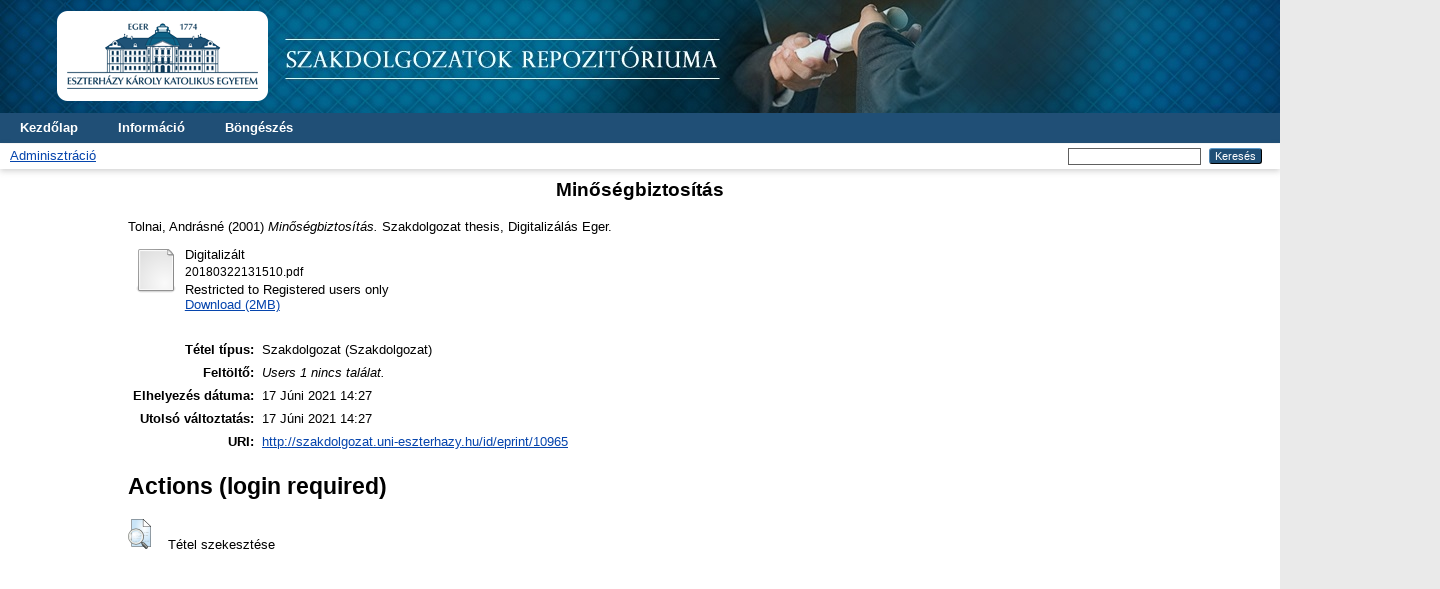

--- FILE ---
content_type: text/html; charset=utf-8
request_url: https://szakdolgozat.uni-eszterhazy.hu/id/eprint/10965/
body_size: 3409
content:
<!DOCTYPE html PUBLIC "-//W3C//DTD XHTML 1.0 Transitional//EN" "http://www.w3.org/TR/xhtml1/DTD/xhtml1-transitional.dtd">
<html xmlns="http://www.w3.org/1999/xhtml" lang="en">
  <head>
    <meta http-equiv="X-UA-Compatible" content="IE=edge" />
    <title> Minőségbiztosítás  - Szakdolgozat</title>
    <link rel="icon" href="/favicon.ico" type="image/x-icon" />
    <link rel="shortcut icon" href="/favicon.ico" type="image/x-icon" />
    <meta name="eprints.eprintid" content="10965" />
<meta name="eprints.rev_number" content="7" />
<meta name="eprints.eprint_status" content="archive" />
<meta name="eprints.userid" content="1" />
<meta name="eprints.dir" content="disk0/00/01/09/65" />
<meta name="eprints.datestamp" content="2021-06-17 14:27:37" />
<meta name="eprints.lastmod" content="2021-06-17 14:27:37" />
<meta name="eprints.status_changed" content="2021-06-17 14:27:37" />
<meta name="eprints.type" content="thesis" />
<meta name="eprints.metadata_visibility" content="show" />
<meta name="eprints.creators_name" content="Tolnai, Andrásné" />
<meta name="eprints.neptuncode" content="DIGI" />
<meta name="eprints.title" content="Minőségbiztosítás" />
<meta name="eprints.ispublished" content="unpub" />
<meta name="eprints.full_text_status" content="restricted" />
<meta name="eprints.date" content="2001" />
<meta name="eprints.institution" content="xarc-egc" />
<meta name="eprints.department" content="Digitalizált" />
<meta name="eprints.thesis_type" content="masters" />
<meta name="eprints.citation" content="  Tolnai, Andrásné  (2001) Minőségbiztosítás.  Szakdolgozat thesis, Digitalizálás Eger.   " />
<meta name="eprints.document_url" content="http://szakdolgozat.uni-eszterhazy.hu/id/eprint/10965/1/20180322131510.pdf" />
<link rel="schema.DC" href="http://purl.org/DC/elements/1.0/" />
<meta name="DC.relation" content="http://szakdolgozat.uni-eszterhazy.hu/id/eprint/10965/" />
<meta name="DC.title" content="Minőségbiztosítás" />
<meta name="DC.creator" content="Tolnai, Andrásné" />
<meta name="DC.date" content="2001" />
<meta name="DC.type" content="Szakdolgozat" />
<meta name="DC.type" content="NonPeerReviewed" />
<meta name="DC.format" content="digitalizalt" />
<meta name="DC.language" content="hu" />
<meta name="DC.identifier" content="http://szakdolgozat.uni-eszterhazy.hu/id/eprint/10965/1/20180322131510.pdf" />
<meta name="DC.identifier" content="  Tolnai, Andrásné  (2001) Minőségbiztosítás.  Szakdolgozat thesis, Digitalizálás Eger.   " />
<link rel="alternate" href="http://szakdolgozat.uni-eszterhazy.hu/cgi/export/eprint/10965/BibTeX/szakdolgozat-eprint-10965.bib" type="text/plain; charset=utf-8" title="BibTeX" />
<link rel="alternate" href="http://szakdolgozat.uni-eszterhazy.hu/cgi/export/eprint/10965/XML/szakdolgozat-eprint-10965.xml" type="application/vnd.eprints.data+xml; charset=utf-8" title="EP3 XML" />
<link rel="alternate" href="http://szakdolgozat.uni-eszterhazy.hu/cgi/export/eprint/10965/MODS/szakdolgozat-eprint-10965.xml" type="text/xml; charset=utf-8" title="MODS" />
<link rel="alternate" href="http://szakdolgozat.uni-eszterhazy.hu/cgi/export/eprint/10965/RDFN3/szakdolgozat-eprint-10965.n3" type="text/n3" title="RDF+N3" />
<link rel="alternate" href="http://szakdolgozat.uni-eszterhazy.hu/cgi/export/eprint/10965/DIDL/szakdolgozat-eprint-10965.xml" type="text/xml; charset=utf-8" title="MPEG-21 DIDL" />
<link rel="alternate" href="http://szakdolgozat.uni-eszterhazy.hu/cgi/export/eprint/10965/RDFNT/szakdolgozat-eprint-10965.nt" type="text/plain" title="RDF+N-Triples" />
<link rel="alternate" href="http://szakdolgozat.uni-eszterhazy.hu/cgi/export/eprint/10965/Text/szakdolgozat-eprint-10965.txt" type="text/plain; charset=utf-8" title="ASCII Citation" />
<link rel="alternate" href="http://szakdolgozat.uni-eszterhazy.hu/cgi/export/eprint/10965/Atom/szakdolgozat-eprint-10965.xml" type="application/atom+xml;charset=utf-8" title="Atom" />
<link rel="alternate" href="http://szakdolgozat.uni-eszterhazy.hu/cgi/export/eprint/10965/JSON/szakdolgozat-eprint-10965.js" type="application/json; charset=utf-8" title="JSON" />
<link rel="alternate" href="http://szakdolgozat.uni-eszterhazy.hu/cgi/export/eprint/10965/DC/szakdolgozat-eprint-10965.txt" type="text/plain; charset=utf-8" title="Dublin Core" />
<link rel="alternate" href="http://szakdolgozat.uni-eszterhazy.hu/cgi/export/eprint/10965/HTML/szakdolgozat-eprint-10965.html" type="text/html; charset=utf-8" title="HTML Citation" />
<link rel="alternate" href="http://szakdolgozat.uni-eszterhazy.hu/cgi/export/eprint/10965/EndNote/szakdolgozat-eprint-10965.enw" type="text/plain; charset=utf-8" title="EndNote" />
<link rel="alternate" href="http://szakdolgozat.uni-eszterhazy.hu/cgi/export/eprint/10965/RDFXML/szakdolgozat-eprint-10965.rdf" type="application/rdf+xml" title="RDF+XML" />
<link rel="alternate" href="http://szakdolgozat.uni-eszterhazy.hu/cgi/export/eprint/10965/COinS/szakdolgozat-eprint-10965.txt" type="text/plain; charset=utf-8" title="OpenURL ContextObject in Span" />
<link rel="alternate" href="http://szakdolgozat.uni-eszterhazy.hu/cgi/export/eprint/10965/ContextObject/szakdolgozat-eprint-10965.xml" type="text/xml; charset=utf-8" title="OpenURL ContextObject" />
<link rel="alternate" href="http://szakdolgozat.uni-eszterhazy.hu/cgi/export/eprint/10965/Refer/szakdolgozat-eprint-10965.refer" type="text/plain" title="Refer" />
<link rel="alternate" href="http://szakdolgozat.uni-eszterhazy.hu/cgi/export/eprint/10965/METS/szakdolgozat-eprint-10965.xml" type="text/xml; charset=utf-8" title="METS" />
<link rel="alternate" href="http://szakdolgozat.uni-eszterhazy.hu/cgi/export/eprint/10965/RIS/szakdolgozat-eprint-10965.ris" type="text/plain" title="Reference Manager" />
<link rel="alternate" href="http://szakdolgozat.uni-eszterhazy.hu/cgi/export/eprint/10965/Simple/szakdolgozat-eprint-10965.txt" type="text/plain; charset=utf-8" title="Simple Metadata" />
<link rel="alternate" href="http://szakdolgozat.uni-eszterhazy.hu/cgi/export/eprint/10965/CSV/szakdolgozat-eprint-10965.csv" type="text/csv; charset=utf-8" title="Multiline CSV" />
<link rel="Top" href="http://szakdolgozat.uni-eszterhazy.hu/" />
    <link rel="Sword" href="http://szakdolgozat.uni-eszterhazy.hu/sword-app/servicedocument" />
    <link rel="SwordDeposit" href="http://szakdolgozat.uni-eszterhazy.hu/id/contents" />
    <link rel="Search" type="text/html" href="http://szakdolgozat.uni-eszterhazy.hu/cgi/search" />
    <link rel="Search" type="application/opensearchdescription+xml" href="http://szakdolgozat.uni-eszterhazy.hu/cgi/opensearchdescription" title="Szakdolgozat" />
    <script type="text/javascript">
// <![CDATA[
var eprints_http_root = "https://szakdolgozat.uni-eszterhazy.hu"; // ("http://szakdolgozat.uni-eszterhazy.hu")
var eprints_http_cgiroot = "https://szakdolgozat.uni-eszterhazy.hu/cgi"; // ("http://szakdolgozat.uni-eszterhazy.hu/cgi")
var eprints_oai_archive_id = "szakdolgozat.uni-eszterhazy.hu";
var eprints_logged_in = false;
var eprints_logged_in_userid = 0; 
var eprints_logged_in_username = ""; 
var eprints_logged_in_usertype = ""; 
// ]]></script>
    <style type="text/css">.ep_logged_in { display: none }</style>
    <link rel="stylesheet" type="text/css" href="/style/auto-3.4.3.css" />
    <script type="text/javascript" src="/javascript/auto-3.4.3.js">
//padder
</script>
    <!--[if lte IE 6]>
        <link rel="stylesheet" type="text/css" href="/style/ie6.css" />
   <![endif]-->
    <meta name="Generator" content="EPrints 3.4.3" />
    <meta http-equiv="Content-Type" content="text/html; charset=UTF-8" />
    <meta http-equiv="Content-Language" content="en" />
    
  </head>
  <body>
    
    <div id="wrapper" style="max-width: none !important">
      <header>
        <div class="ep_tm_header ep_noprint" style="background-color: rgb(5, 37, 88) !important;">

      <div class="ep_tm_site_logo">
        <a href="http://szakdolgozat.uni-eszterhazy.hu/" title="Szakdolgozat">
          <img alt="Szakdolgozat" src="/images/sitelogo.png" style="padding: 0px 0px !important;" />
        </a>
      </div>


          <nav aria-label="Main Navigation">
            <ul role="menu" class="ep_tm_menu">
              <li>
                <a href="/" title="Go to start page!" role="menuitem">
                  Kezdőlap
                </a>
              </li>
              <li>
                <a href="/information.html" title="Get some detailed repository information!" role="menuitem">
                  Információ
                </a>
              </li>
              <li>
                <a href="/view/" title="Browse the items using prepared lists!" role="menuitem" menu="ep_tm_menu_browse" aria-owns="ep_tm_menu_browse">
                  Böngészés
                </a>
                <ul role="menu" id="ep_tm_menu_browse" style="display:none;">
                  <li>
                    <a href="/view/year/" role="menuitem">
                      Böngészés, 
                      Dátum
                    </a>
                  </li>
                  <li>
                    <a href="/view/subjects/" role="menuitem">
                      Böngészés, 
                      Téma
                    </a>
                  </li>
                  <li>
                    <a href="/view/creators/" role="menuitem">
                      Böngészés, 
                      Szerző
                    </a>
                  </li>
                </ul>
              </li>
            </ul>
          </nav>
        
          <div class="ep_tm_searchbar">
            <div>
              <ul class="ep_tm_key_tools" id="ep_tm_menu_tools" role="toolbar"><li><a href="/cgi/users/home">Adminisztráció</a></li></ul>
            </div>
            <div>
              
              <form method="get" accept-charset="utf-8" action="/cgi/search" style="display:inline" role="search" aria-label="Publication simple search">
                <input class="ep_tm_searchbarbox" size="20" type="text" name="q" aria-labelledby="searchbutton" />
                <input class="ep_tm_searchbarbutton" value="Keresés" type="submit" name="_action_search" id="searchbutton" />
                <input type="hidden" name="_action_search" value="Search" />
                <input type="hidden" name="_order" value="bytitle" />
                <input type="hidden" name="basic_srchtype" value="ALL" />
                <input type="hidden" name="_satisfyall" value="ALL" />
              </form>
            </div>
          </div>
        </div>
      </header>

      <div id="main_content">
        <div class="ep_tm_page_content">
          <h1 id="page-title" class="ep_tm_pagetitle">
            

Minőségbiztosítás


          </h1>
          <div class="ep_summary_content"><div class="ep_summary_content_left"></div><div class="ep_summary_content_right"></div><div class="ep_summary_content_top"></div><div class="ep_summary_content_main">

  <p style="margin-bottom: 1em">
    


    <span class="person_name">Tolnai, Andrásné</span>
  

(2001)

<em>Minőségbiztosítás.</em>


    Szakdolgozat thesis, Digitalizálás Eger.
  




  </p>

  

  

    
  
    
      
      <div>
        
          <div class="ep_summary_page_document">
            <span><a class="ep_document_link" href="http://szakdolgozat.uni-eszterhazy.hu/10965/1/20180322131510.pdf"><img class="ep_doc_icon" alt="[thumbnail of 20180322131510.pdf]" src="http://szakdolgozat.uni-eszterhazy.hu/style/images/fileicons/other.png" border="0" /></a></span>
            <span>
              

<!-- document citation -->


<span class="ep_document_citation">
<span class="document_format">Digitalizált</span>
<br /><span class="document_filename">20180322131510.pdf</span>


  <br />Restricted to Registered users only


</span>

<br />
              <a href="http://szakdolgozat.uni-eszterhazy.hu/id/eprint/10965/1/20180322131510.pdf" class="ep_document_link">Download (2MB)</a>
              
              
  
              <ul>
              
              </ul>
            </span>
          </div>
        
      </div>
      <div class="ep_summary_page_document"></div>
    

  

  

  

  <table style="margin-bottom: 1em; margin-top: 1em;" cellpadding="3">
    <tr>
      <th align="right">Tétel típus:</th>
      <td>
        Szakdolgozat
        
        
        (Szakdolgozat)
      </td>
    </tr>
    
    
      
    
      
    
      
    
      
    
      
    
      
    
      
        <tr>
          <th align="right">Feltöltő:</th>
          <td valign="top"><i>Users 1  nincs találat.</i></td>
        </tr>
      
    
      
        <tr>
          <th align="right">Elhelyezés dátuma:</th>
          <td valign="top">17 Júni 2021 14:27</td>
        </tr>
      
    
      
        <tr>
          <th align="right">Utolsó változtatás:</th>
          <td valign="top">17 Júni 2021 14:27</td>
        </tr>
      
    
    <tr>
      <th align="right">URI:</th>
      <td valign="top"><a href="http://szakdolgozat.uni-eszterhazy.hu/id/eprint/10965">http://szakdolgozat.uni-eszterhazy.hu/id/eprint/10965</a></td>
    </tr>
  </table>

  
  

  
    <h2 id="actions">Actions (login required)</h2>
    <dl class="ep_summary_page_actions">
    
      <dt><a href="/cgi/users/home?screen=EPrint%3A%3AView&amp;eprintid=10965"><img src="/style/images/action_view.png" alt="Tétel szekesztése" class="ep_form_action_icon" role="button" /></a></dt>
      <dd>Tétel szekesztése</dd>
    
    </dl>
  

</div><div class="ep_summary_content_bottom"></div><div class="ep_summary_content_after"></div></div>
        </div>
      </div>

      <footer>
        <div class="ep_tm_footer ep_noprint">
          <div>Szakdolgozat, az alkalamzott szoftver: <em><a href="http://eprints.org/software/">EPrints 3</a></em> amit a <a href="http://www.ecs.soton.ac.uk/">School of Electronics and Computer Science</a>, University of Southampton fejlesztett. <a href="https://szakdolgozat.uni-eszterhazy.hu/eprints/">További információk és fejlesztők</a>.</div>
          <div class="ep_tm_eprints_logo">
            <a rel="external" href="https://eprints.org/software/">
              <img alt="EPrints Logo" src="/images/eprintslogo.png" /><img alt="EPrints Publications Flavour Logo" src="/images/flavour.png" style="width: 28px" />
            </a>
          </div>
        </div>
      </footer>
    </div> <!-- wrapper -->
  </body>
</html>